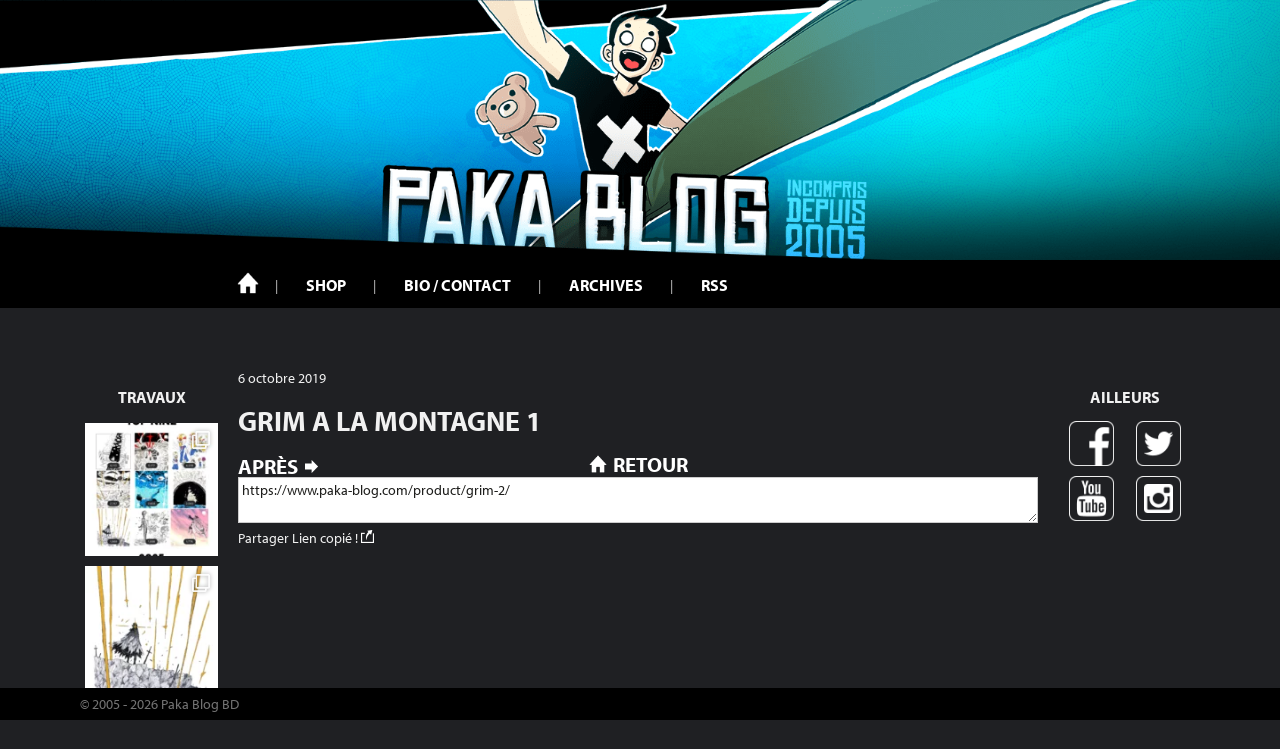

--- FILE ---
content_type: text/html; charset=UTF-8
request_url: https://www.paka-blog.com/product/grim-2/
body_size: 11244
content:
<!DOCTYPE html>
<html lang="fr-FR">
<head>
<meta charset="UTF-8">
<meta name="viewport" content="width=device-width, initial-scale=1">
<link rel="profile" href="http://gmpg.org/xfn/11">
<link rel="pingback" href="https://www.paka-blog.com/xmlrpc.php">

<!-- Fonts -->
<link rel="stylesheet" href="https://maxcdn.bootstrapcdn.com/font-awesome/4.5.0/css/font-awesome.min.css">
<link rel="stylesheet" href="https://use.typekit.net/sml7onb.css">

    <!-- Favicons -->
<link rel="icon" href="https://www.paka-blog.com/wp-content/themes/theme-responsive-master/img/favicon.ico">

<title>GRIM A LA MONTAGNE 1 &#8211; Paka Blog</title>
<meta name='robots' content='max-image-preview:large' />
<link rel="alternate" type="application/rss+xml" title="Paka Blog &raquo; Flux" href="https://www.paka-blog.com/feed/" />
<link rel="alternate" type="application/rss+xml" title="Paka Blog &raquo; Flux des commentaires" href="https://www.paka-blog.com/comments/feed/" />
<link rel="alternate" title="oEmbed (JSON)" type="application/json+oembed" href="https://www.paka-blog.com/wp-json/oembed/1.0/embed?url=https%3A%2F%2Fwww.paka-blog.com%2Fproduct%2Fgrim-2%2F" />
<link rel="alternate" title="oEmbed (XML)" type="text/xml+oembed" href="https://www.paka-blog.com/wp-json/oembed/1.0/embed?url=https%3A%2F%2Fwww.paka-blog.com%2Fproduct%2Fgrim-2%2F&#038;format=xml" />
<style id='wp-img-auto-sizes-contain-inline-css' type='text/css'>
img:is([sizes=auto i],[sizes^="auto," i]){contain-intrinsic-size:3000px 1500px}
/*# sourceURL=wp-img-auto-sizes-contain-inline-css */
</style>
<link rel='stylesheet' id='sbi_styles-css' href='https://www.paka-blog.com/wp-content/plugins/instagram-feed/css/sbi-styles.min.css?ver=6.10.0' type='text/css' media='all' />
<style id='wp-emoji-styles-inline-css' type='text/css'>

	img.wp-smiley, img.emoji {
		display: inline !important;
		border: none !important;
		box-shadow: none !important;
		height: 1em !important;
		width: 1em !important;
		margin: 0 0.07em !important;
		vertical-align: -0.1em !important;
		background: none !important;
		padding: 0 !important;
	}
/*# sourceURL=wp-emoji-styles-inline-css */
</style>
<style id='wp-block-library-inline-css' type='text/css'>
:root{--wp-block-synced-color:#7a00df;--wp-block-synced-color--rgb:122,0,223;--wp-bound-block-color:var(--wp-block-synced-color);--wp-editor-canvas-background:#ddd;--wp-admin-theme-color:#007cba;--wp-admin-theme-color--rgb:0,124,186;--wp-admin-theme-color-darker-10:#006ba1;--wp-admin-theme-color-darker-10--rgb:0,107,160.5;--wp-admin-theme-color-darker-20:#005a87;--wp-admin-theme-color-darker-20--rgb:0,90,135;--wp-admin-border-width-focus:2px}@media (min-resolution:192dpi){:root{--wp-admin-border-width-focus:1.5px}}.wp-element-button{cursor:pointer}:root .has-very-light-gray-background-color{background-color:#eee}:root .has-very-dark-gray-background-color{background-color:#313131}:root .has-very-light-gray-color{color:#eee}:root .has-very-dark-gray-color{color:#313131}:root .has-vivid-green-cyan-to-vivid-cyan-blue-gradient-background{background:linear-gradient(135deg,#00d084,#0693e3)}:root .has-purple-crush-gradient-background{background:linear-gradient(135deg,#34e2e4,#4721fb 50%,#ab1dfe)}:root .has-hazy-dawn-gradient-background{background:linear-gradient(135deg,#faaca8,#dad0ec)}:root .has-subdued-olive-gradient-background{background:linear-gradient(135deg,#fafae1,#67a671)}:root .has-atomic-cream-gradient-background{background:linear-gradient(135deg,#fdd79a,#004a59)}:root .has-nightshade-gradient-background{background:linear-gradient(135deg,#330968,#31cdcf)}:root .has-midnight-gradient-background{background:linear-gradient(135deg,#020381,#2874fc)}:root{--wp--preset--font-size--normal:16px;--wp--preset--font-size--huge:42px}.has-regular-font-size{font-size:1em}.has-larger-font-size{font-size:2.625em}.has-normal-font-size{font-size:var(--wp--preset--font-size--normal)}.has-huge-font-size{font-size:var(--wp--preset--font-size--huge)}.has-text-align-center{text-align:center}.has-text-align-left{text-align:left}.has-text-align-right{text-align:right}.has-fit-text{white-space:nowrap!important}#end-resizable-editor-section{display:none}.aligncenter{clear:both}.items-justified-left{justify-content:flex-start}.items-justified-center{justify-content:center}.items-justified-right{justify-content:flex-end}.items-justified-space-between{justify-content:space-between}.screen-reader-text{border:0;clip-path:inset(50%);height:1px;margin:-1px;overflow:hidden;padding:0;position:absolute;width:1px;word-wrap:normal!important}.screen-reader-text:focus{background-color:#ddd;clip-path:none;color:#444;display:block;font-size:1em;height:auto;left:5px;line-height:normal;padding:15px 23px 14px;text-decoration:none;top:5px;width:auto;z-index:100000}html :where(.has-border-color){border-style:solid}html :where([style*=border-top-color]){border-top-style:solid}html :where([style*=border-right-color]){border-right-style:solid}html :where([style*=border-bottom-color]){border-bottom-style:solid}html :where([style*=border-left-color]){border-left-style:solid}html :where([style*=border-width]){border-style:solid}html :where([style*=border-top-width]){border-top-style:solid}html :where([style*=border-right-width]){border-right-style:solid}html :where([style*=border-bottom-width]){border-bottom-style:solid}html :where([style*=border-left-width]){border-left-style:solid}html :where(img[class*=wp-image-]){height:auto;max-width:100%}:where(figure){margin:0 0 1em}html :where(.is-position-sticky){--wp-admin--admin-bar--position-offset:var(--wp-admin--admin-bar--height,0px)}@media screen and (max-width:600px){html :where(.is-position-sticky){--wp-admin--admin-bar--position-offset:0px}}

/*# sourceURL=wp-block-library-inline-css */
</style><style id='global-styles-inline-css' type='text/css'>
:root{--wp--preset--aspect-ratio--square: 1;--wp--preset--aspect-ratio--4-3: 4/3;--wp--preset--aspect-ratio--3-4: 3/4;--wp--preset--aspect-ratio--3-2: 3/2;--wp--preset--aspect-ratio--2-3: 2/3;--wp--preset--aspect-ratio--16-9: 16/9;--wp--preset--aspect-ratio--9-16: 9/16;--wp--preset--color--black: #000000;--wp--preset--color--cyan-bluish-gray: #abb8c3;--wp--preset--color--white: #ffffff;--wp--preset--color--pale-pink: #f78da7;--wp--preset--color--vivid-red: #cf2e2e;--wp--preset--color--luminous-vivid-orange: #ff6900;--wp--preset--color--luminous-vivid-amber: #fcb900;--wp--preset--color--light-green-cyan: #7bdcb5;--wp--preset--color--vivid-green-cyan: #00d084;--wp--preset--color--pale-cyan-blue: #8ed1fc;--wp--preset--color--vivid-cyan-blue: #0693e3;--wp--preset--color--vivid-purple: #9b51e0;--wp--preset--gradient--vivid-cyan-blue-to-vivid-purple: linear-gradient(135deg,rgb(6,147,227) 0%,rgb(155,81,224) 100%);--wp--preset--gradient--light-green-cyan-to-vivid-green-cyan: linear-gradient(135deg,rgb(122,220,180) 0%,rgb(0,208,130) 100%);--wp--preset--gradient--luminous-vivid-amber-to-luminous-vivid-orange: linear-gradient(135deg,rgb(252,185,0) 0%,rgb(255,105,0) 100%);--wp--preset--gradient--luminous-vivid-orange-to-vivid-red: linear-gradient(135deg,rgb(255,105,0) 0%,rgb(207,46,46) 100%);--wp--preset--gradient--very-light-gray-to-cyan-bluish-gray: linear-gradient(135deg,rgb(238,238,238) 0%,rgb(169,184,195) 100%);--wp--preset--gradient--cool-to-warm-spectrum: linear-gradient(135deg,rgb(74,234,220) 0%,rgb(151,120,209) 20%,rgb(207,42,186) 40%,rgb(238,44,130) 60%,rgb(251,105,98) 80%,rgb(254,248,76) 100%);--wp--preset--gradient--blush-light-purple: linear-gradient(135deg,rgb(255,206,236) 0%,rgb(152,150,240) 100%);--wp--preset--gradient--blush-bordeaux: linear-gradient(135deg,rgb(254,205,165) 0%,rgb(254,45,45) 50%,rgb(107,0,62) 100%);--wp--preset--gradient--luminous-dusk: linear-gradient(135deg,rgb(255,203,112) 0%,rgb(199,81,192) 50%,rgb(65,88,208) 100%);--wp--preset--gradient--pale-ocean: linear-gradient(135deg,rgb(255,245,203) 0%,rgb(182,227,212) 50%,rgb(51,167,181) 100%);--wp--preset--gradient--electric-grass: linear-gradient(135deg,rgb(202,248,128) 0%,rgb(113,206,126) 100%);--wp--preset--gradient--midnight: linear-gradient(135deg,rgb(2,3,129) 0%,rgb(40,116,252) 100%);--wp--preset--font-size--small: 13px;--wp--preset--font-size--medium: 20px;--wp--preset--font-size--large: 36px;--wp--preset--font-size--x-large: 42px;--wp--preset--spacing--20: 0.44rem;--wp--preset--spacing--30: 0.67rem;--wp--preset--spacing--40: 1rem;--wp--preset--spacing--50: 1.5rem;--wp--preset--spacing--60: 2.25rem;--wp--preset--spacing--70: 3.38rem;--wp--preset--spacing--80: 5.06rem;--wp--preset--shadow--natural: 6px 6px 9px rgba(0, 0, 0, 0.2);--wp--preset--shadow--deep: 12px 12px 50px rgba(0, 0, 0, 0.4);--wp--preset--shadow--sharp: 6px 6px 0px rgba(0, 0, 0, 0.2);--wp--preset--shadow--outlined: 6px 6px 0px -3px rgb(255, 255, 255), 6px 6px rgb(0, 0, 0);--wp--preset--shadow--crisp: 6px 6px 0px rgb(0, 0, 0);}:where(.is-layout-flex){gap: 0.5em;}:where(.is-layout-grid){gap: 0.5em;}body .is-layout-flex{display: flex;}.is-layout-flex{flex-wrap: wrap;align-items: center;}.is-layout-flex > :is(*, div){margin: 0;}body .is-layout-grid{display: grid;}.is-layout-grid > :is(*, div){margin: 0;}:where(.wp-block-columns.is-layout-flex){gap: 2em;}:where(.wp-block-columns.is-layout-grid){gap: 2em;}:where(.wp-block-post-template.is-layout-flex){gap: 1.25em;}:where(.wp-block-post-template.is-layout-grid){gap: 1.25em;}.has-black-color{color: var(--wp--preset--color--black) !important;}.has-cyan-bluish-gray-color{color: var(--wp--preset--color--cyan-bluish-gray) !important;}.has-white-color{color: var(--wp--preset--color--white) !important;}.has-pale-pink-color{color: var(--wp--preset--color--pale-pink) !important;}.has-vivid-red-color{color: var(--wp--preset--color--vivid-red) !important;}.has-luminous-vivid-orange-color{color: var(--wp--preset--color--luminous-vivid-orange) !important;}.has-luminous-vivid-amber-color{color: var(--wp--preset--color--luminous-vivid-amber) !important;}.has-light-green-cyan-color{color: var(--wp--preset--color--light-green-cyan) !important;}.has-vivid-green-cyan-color{color: var(--wp--preset--color--vivid-green-cyan) !important;}.has-pale-cyan-blue-color{color: var(--wp--preset--color--pale-cyan-blue) !important;}.has-vivid-cyan-blue-color{color: var(--wp--preset--color--vivid-cyan-blue) !important;}.has-vivid-purple-color{color: var(--wp--preset--color--vivid-purple) !important;}.has-black-background-color{background-color: var(--wp--preset--color--black) !important;}.has-cyan-bluish-gray-background-color{background-color: var(--wp--preset--color--cyan-bluish-gray) !important;}.has-white-background-color{background-color: var(--wp--preset--color--white) !important;}.has-pale-pink-background-color{background-color: var(--wp--preset--color--pale-pink) !important;}.has-vivid-red-background-color{background-color: var(--wp--preset--color--vivid-red) !important;}.has-luminous-vivid-orange-background-color{background-color: var(--wp--preset--color--luminous-vivid-orange) !important;}.has-luminous-vivid-amber-background-color{background-color: var(--wp--preset--color--luminous-vivid-amber) !important;}.has-light-green-cyan-background-color{background-color: var(--wp--preset--color--light-green-cyan) !important;}.has-vivid-green-cyan-background-color{background-color: var(--wp--preset--color--vivid-green-cyan) !important;}.has-pale-cyan-blue-background-color{background-color: var(--wp--preset--color--pale-cyan-blue) !important;}.has-vivid-cyan-blue-background-color{background-color: var(--wp--preset--color--vivid-cyan-blue) !important;}.has-vivid-purple-background-color{background-color: var(--wp--preset--color--vivid-purple) !important;}.has-black-border-color{border-color: var(--wp--preset--color--black) !important;}.has-cyan-bluish-gray-border-color{border-color: var(--wp--preset--color--cyan-bluish-gray) !important;}.has-white-border-color{border-color: var(--wp--preset--color--white) !important;}.has-pale-pink-border-color{border-color: var(--wp--preset--color--pale-pink) !important;}.has-vivid-red-border-color{border-color: var(--wp--preset--color--vivid-red) !important;}.has-luminous-vivid-orange-border-color{border-color: var(--wp--preset--color--luminous-vivid-orange) !important;}.has-luminous-vivid-amber-border-color{border-color: var(--wp--preset--color--luminous-vivid-amber) !important;}.has-light-green-cyan-border-color{border-color: var(--wp--preset--color--light-green-cyan) !important;}.has-vivid-green-cyan-border-color{border-color: var(--wp--preset--color--vivid-green-cyan) !important;}.has-pale-cyan-blue-border-color{border-color: var(--wp--preset--color--pale-cyan-blue) !important;}.has-vivid-cyan-blue-border-color{border-color: var(--wp--preset--color--vivid-cyan-blue) !important;}.has-vivid-purple-border-color{border-color: var(--wp--preset--color--vivid-purple) !important;}.has-vivid-cyan-blue-to-vivid-purple-gradient-background{background: var(--wp--preset--gradient--vivid-cyan-blue-to-vivid-purple) !important;}.has-light-green-cyan-to-vivid-green-cyan-gradient-background{background: var(--wp--preset--gradient--light-green-cyan-to-vivid-green-cyan) !important;}.has-luminous-vivid-amber-to-luminous-vivid-orange-gradient-background{background: var(--wp--preset--gradient--luminous-vivid-amber-to-luminous-vivid-orange) !important;}.has-luminous-vivid-orange-to-vivid-red-gradient-background{background: var(--wp--preset--gradient--luminous-vivid-orange-to-vivid-red) !important;}.has-very-light-gray-to-cyan-bluish-gray-gradient-background{background: var(--wp--preset--gradient--very-light-gray-to-cyan-bluish-gray) !important;}.has-cool-to-warm-spectrum-gradient-background{background: var(--wp--preset--gradient--cool-to-warm-spectrum) !important;}.has-blush-light-purple-gradient-background{background: var(--wp--preset--gradient--blush-light-purple) !important;}.has-blush-bordeaux-gradient-background{background: var(--wp--preset--gradient--blush-bordeaux) !important;}.has-luminous-dusk-gradient-background{background: var(--wp--preset--gradient--luminous-dusk) !important;}.has-pale-ocean-gradient-background{background: var(--wp--preset--gradient--pale-ocean) !important;}.has-electric-grass-gradient-background{background: var(--wp--preset--gradient--electric-grass) !important;}.has-midnight-gradient-background{background: var(--wp--preset--gradient--midnight) !important;}.has-small-font-size{font-size: var(--wp--preset--font-size--small) !important;}.has-medium-font-size{font-size: var(--wp--preset--font-size--medium) !important;}.has-large-font-size{font-size: var(--wp--preset--font-size--large) !important;}.has-x-large-font-size{font-size: var(--wp--preset--font-size--x-large) !important;}
/*# sourceURL=global-styles-inline-css */
</style>

<style id='classic-theme-styles-inline-css' type='text/css'>
/*! This file is auto-generated */
.wp-block-button__link{color:#fff;background-color:#32373c;border-radius:9999px;box-shadow:none;text-decoration:none;padding:calc(.667em + 2px) calc(1.333em + 2px);font-size:1.125em}.wp-block-file__button{background:#32373c;color:#fff;text-decoration:none}
/*# sourceURL=/wp-includes/css/classic-themes.min.css */
</style>
<link rel='stylesheet' id='contact-form-7-css' href='https://www.paka-blog.com/wp-content/plugins/contact-form-7/includes/css/styles.css?ver=6.1.4' type='text/css' media='all' />
<link rel='stylesheet' id='creatic-base-responsive-style-css' href='https://www.paka-blog.com/wp-content/themes/theme-responsive-master/style.css?ver=6.9' type='text/css' media='all' />
<script type="text/javascript" src="https://www.paka-blog.com/wp-includes/js/jquery/jquery.min.js?ver=3.7.1" id="jquery-core-js"></script>
<script type="text/javascript" src="https://www.paka-blog.com/wp-includes/js/jquery/jquery-migrate.min.js?ver=3.4.1" id="jquery-migrate-js"></script>
<link rel="https://api.w.org/" href="https://www.paka-blog.com/wp-json/" /><link rel="EditURI" type="application/rsd+xml" title="RSD" href="https://www.paka-blog.com/xmlrpc.php?rsd" />
<meta name="generator" content="WordPress 6.9" />
<link rel="canonical" href="https://www.paka-blog.com/product/grim-2/" />
<link rel='shortlink' href='https://www.paka-blog.com/?p=13749' />

<!-- Google Analytics -->
<script type="text/javascript">
     var _gaq = _gaq || [];
     _gaq.push(['_setAccount', 'UA-2359794-10']);
     _gaq.push(['_trackPageview']);
     (function() {
         var ga = document.createElement('script'); ga.type = 'text/javascript'; ga.async = true;
         ga.src = ('https:' == document.location.protocol ? 'https://ssl' : 'http://www') + '.google-analytics.com/ga.js';
         var s = document.getElementsByTagName('script')[0]; s.parentNode.insertBefore(ga, s);
     })();
</script>

</head>

<body class="wp-singular product-template-default single single-product postid-13749 wp-theme-theme-responsive-master group-blog">
<div id="page" class="hfeed site">

    <a href="https://www.paka-blog.com/" id="banner">
        <img src="https://www.paka-blog.com/wp-content/themes/theme-responsive-master/img/banner.jpg" alt="">
    </a>
	<header id="masthead" class="site-header" role="banner">
        <div id="main-menu">
            <div class="container">
                <div class="row">
                    <div id="bar-menu-top-mobile" class="col-s-12 col-l-2">
                        <div class="site-branding">
                            <a href="https://www.paka-blog.com/" rel="home">
                                Paka Blog
                            </a>
                        </div><!-- .site-branding -->

                        <div id="box-menu-burger">
                            <span id="box-menu-burger-title">Menu</span>
                            <div id="menu-burger" class="menu-toggle" aria-controls="primary-menu" aria-expanded="false"></div>
                        </div>

                    </div>
                    <div id="box-menu" class="col-s-12 col-l-12">
                        <nav id="site-navigation" class="main-navigation" role="navigation">
                            <div class="menu-menu-1-container"><ul id="primary-menu" class="menu"><li id="menu-item-13733" class="menu-item menu-item-type-custom menu-item-object-custom menu-item-home menu-item-13733"><a href="https://www.paka-blog.com/">Accueil</a></li>
<li id="menu-item-13746" class="menu-item menu-item-type-post_type menu-item-object-page menu-item-13746"><a href="https://www.paka-blog.com/shop/">Shop</a></li>
<li id="menu-item-13747" class="menu-item menu-item-type-post_type menu-item-object-page menu-item-13747"><a href="https://www.paka-blog.com/pakabio/">Bio / Contact</a></li>
<li id="menu-item-13745" class="menu-item menu-item-type-post_type menu-item-object-page menu-item-13745"><a href="https://www.paka-blog.com/archives/">Archives</a></li>
<li id="menu-item-13751" class="menu-item menu-item-type-custom menu-item-object-custom menu-item-13751"><a href="https://www.paka-blog.com/feed/">RSS</a></li>
</ul></div>                            <nav id="menu-mobile-social">
                                <ul>
                                    <li><a class="btn-fb" href="https://www.facebook.com/pages/Paka/45610809132">Facebook</a></li>
                                    <li><a class="btn-tw" href="https://twitter.com/pakablog">Twitter</a></li>
                                    <li><a class="btn-yt" href="https://www.youtube.com/user/marinmaxime">Youtube</a></li>
                                    <li><a class="btn-in" href="https://www.instagram.com/pakablog/">Instagram</a></li>
                                </ul>
                            </nav>
                        </nav><!-- #site-navigation -->
                    </div>
                </div>
            </div>

        </div>
	</header><!-- #masthead -->


	<div id="content" class="site-content container">

<div id="body-template">

    <div id="instagram-feed" role="complementary">
    <h4 class="t-center">Travaux</h4>
    
            <div id="secondary-sidebar" class="paka-insta-widget-area">
        <div id="block-4" class="widget widget_block">
<div id="sb_instagram"  class="sbi sbi_mob_col_1 sbi_tab_col_1 sbi_col_1 sbi_width_resp" style="padding-bottom: 10px;"	 data-feedid="*1"  data-res="auto" data-cols="1" data-colsmobile="1" data-colstablet="1" data-num="4" data-nummobile="1" data-item-padding="5"	 data-shortcode-atts="{&quot;feed&quot;:&quot;1&quot;}"  data-postid="13749" data-locatornonce="a5545553d3" data-imageaspectratio="1:1" data-sbi-flags="favorLocal">
	
	<div id="sbi_images"  style="gap: 10px;">
		<div class="sbi_item sbi_type_carousel sbi_new sbi_transition"
	id="sbi_17877681657451760" data-date="1767175350">
	<div class="sbi_photo_wrap">
		<a class="sbi_photo" href="https://www.instagram.com/p/DS7Huj9l9sZ/" target="_blank" rel="noopener nofollow"
			data-full-res="https://scontent-lhr6-2.cdninstagram.com/v/t51.82787-15/608008327_18445512238098823_7878084603441929944_n.jpg?stp=dst-jpg_e35_tt6&#038;_nc_cat=104&#038;ccb=7-5&#038;_nc_sid=18de74&#038;efg=eyJlZmdfdGFnIjoiQ0FST1VTRUxfSVRFTS5iZXN0X2ltYWdlX3VybGdlbi5DMyJ9&#038;_nc_ohc=0ctMRI0gltsQ7kNvwEJ6CUq&#038;_nc_oc=AdkOahYncwSy-zB-RScm86QNxmZr8uou4DyiMj6dqZrr8rS07XRAsfuOoi2CyP29nQU&#038;_nc_zt=23&#038;_nc_ht=scontent-lhr6-2.cdninstagram.com&#038;edm=AM6HXa8EAAAA&#038;_nc_gid=GZ76nWbYVk_nK1NAoA-xPw&#038;oh=00_Afofy2nMwrhmOXO49fMht-d-Id7B6lG_z8IundDWhJqy6A&#038;oe=69714A09"
			data-img-src-set="{&quot;d&quot;:&quot;https:\/\/scontent-lhr6-2.cdninstagram.com\/v\/t51.82787-15\/608008327_18445512238098823_7878084603441929944_n.jpg?stp=dst-jpg_e35_tt6&amp;_nc_cat=104&amp;ccb=7-5&amp;_nc_sid=18de74&amp;efg=eyJlZmdfdGFnIjoiQ0FST1VTRUxfSVRFTS5iZXN0X2ltYWdlX3VybGdlbi5DMyJ9&amp;_nc_ohc=0ctMRI0gltsQ7kNvwEJ6CUq&amp;_nc_oc=AdkOahYncwSy-zB-RScm86QNxmZr8uou4DyiMj6dqZrr8rS07XRAsfuOoi2CyP29nQU&amp;_nc_zt=23&amp;_nc_ht=scontent-lhr6-2.cdninstagram.com&amp;edm=AM6HXa8EAAAA&amp;_nc_gid=GZ76nWbYVk_nK1NAoA-xPw&amp;oh=00_Afofy2nMwrhmOXO49fMht-d-Id7B6lG_z8IundDWhJqy6A&amp;oe=69714A09&quot;,&quot;150&quot;:&quot;https:\/\/scontent-lhr6-2.cdninstagram.com\/v\/t51.82787-15\/608008327_18445512238098823_7878084603441929944_n.jpg?stp=dst-jpg_e35_tt6&amp;_nc_cat=104&amp;ccb=7-5&amp;_nc_sid=18de74&amp;efg=eyJlZmdfdGFnIjoiQ0FST1VTRUxfSVRFTS5iZXN0X2ltYWdlX3VybGdlbi5DMyJ9&amp;_nc_ohc=0ctMRI0gltsQ7kNvwEJ6CUq&amp;_nc_oc=AdkOahYncwSy-zB-RScm86QNxmZr8uou4DyiMj6dqZrr8rS07XRAsfuOoi2CyP29nQU&amp;_nc_zt=23&amp;_nc_ht=scontent-lhr6-2.cdninstagram.com&amp;edm=AM6HXa8EAAAA&amp;_nc_gid=GZ76nWbYVk_nK1NAoA-xPw&amp;oh=00_Afofy2nMwrhmOXO49fMht-d-Id7B6lG_z8IundDWhJqy6A&amp;oe=69714A09&quot;,&quot;320&quot;:&quot;https:\/\/scontent-lhr6-2.cdninstagram.com\/v\/t51.82787-15\/608008327_18445512238098823_7878084603441929944_n.jpg?stp=dst-jpg_e35_tt6&amp;_nc_cat=104&amp;ccb=7-5&amp;_nc_sid=18de74&amp;efg=eyJlZmdfdGFnIjoiQ0FST1VTRUxfSVRFTS5iZXN0X2ltYWdlX3VybGdlbi5DMyJ9&amp;_nc_ohc=0ctMRI0gltsQ7kNvwEJ6CUq&amp;_nc_oc=AdkOahYncwSy-zB-RScm86QNxmZr8uou4DyiMj6dqZrr8rS07XRAsfuOoi2CyP29nQU&amp;_nc_zt=23&amp;_nc_ht=scontent-lhr6-2.cdninstagram.com&amp;edm=AM6HXa8EAAAA&amp;_nc_gid=GZ76nWbYVk_nK1NAoA-xPw&amp;oh=00_Afofy2nMwrhmOXO49fMht-d-Id7B6lG_z8IundDWhJqy6A&amp;oe=69714A09&quot;,&quot;640&quot;:&quot;https:\/\/scontent-lhr6-2.cdninstagram.com\/v\/t51.82787-15\/608008327_18445512238098823_7878084603441929944_n.jpg?stp=dst-jpg_e35_tt6&amp;_nc_cat=104&amp;ccb=7-5&amp;_nc_sid=18de74&amp;efg=eyJlZmdfdGFnIjoiQ0FST1VTRUxfSVRFTS5iZXN0X2ltYWdlX3VybGdlbi5DMyJ9&amp;_nc_ohc=0ctMRI0gltsQ7kNvwEJ6CUq&amp;_nc_oc=AdkOahYncwSy-zB-RScm86QNxmZr8uou4DyiMj6dqZrr8rS07XRAsfuOoi2CyP29nQU&amp;_nc_zt=23&amp;_nc_ht=scontent-lhr6-2.cdninstagram.com&amp;edm=AM6HXa8EAAAA&amp;_nc_gid=GZ76nWbYVk_nK1NAoA-xPw&amp;oh=00_Afofy2nMwrhmOXO49fMht-d-Id7B6lG_z8IundDWhJqy6A&amp;oe=69714A09&quot;}">
			<span class="sbi-screenreader">Well, 2025 is over, so here’s my top nine 2025! Th</span>
			<svg class="svg-inline--fa fa-clone fa-w-16 sbi_lightbox_carousel_icon" aria-hidden="true" aria-label="Clone" data-fa-proƒcessed="" data-prefix="far" data-icon="clone" role="img" xmlns="http://www.w3.org/2000/svg" viewBox="0 0 512 512">
                    <path fill="currentColor" d="M464 0H144c-26.51 0-48 21.49-48 48v48H48c-26.51 0-48 21.49-48 48v320c0 26.51 21.49 48 48 48h320c26.51 0 48-21.49 48-48v-48h48c26.51 0 48-21.49 48-48V48c0-26.51-21.49-48-48-48zM362 464H54a6 6 0 0 1-6-6V150a6 6 0 0 1 6-6h42v224c0 26.51 21.49 48 48 48h224v42a6 6 0 0 1-6 6zm96-96H150a6 6 0 0 1-6-6V54a6 6 0 0 1 6-6h308a6 6 0 0 1 6 6v308a6 6 0 0 1-6 6z"></path>
                </svg>						<img decoding="async" src="https://www.paka-blog.com/wp-content/plugins/instagram-feed/img/placeholder.png" alt="Well, 2025 is over, so here’s my top nine 2025! This year I tried to beat the Instagram algorithm, that was a little success, in a way, but that was hard. Next year I will focus more on my next projects, so I’ll find another way to share my work with you! Thank you for your support, and see you in the future ✨
-
#Topnine #Topnine2025 #Pakablog #Paka" aria-hidden="true">
		</a>
	</div>
</div><div class="sbi_item sbi_type_carousel sbi_new sbi_transition"
	id="sbi_17890415790399692" data-date="1766995251">
	<div class="sbi_photo_wrap">
		<a class="sbi_photo" href="https://www.instagram.com/p/DS1wNwYF0pJ/" target="_blank" rel="noopener nofollow"
			data-full-res="https://scontent-lhr8-2.cdninstagram.com/v/t51.82787-15/609028761_18445219021098823_8222745774535029965_n.jpg?stp=dst-jpg_e35_tt6&#038;_nc_cat=106&#038;ccb=7-5&#038;_nc_sid=18de74&#038;efg=eyJlZmdfdGFnIjoiQ0FST1VTRUxfSVRFTS5iZXN0X2ltYWdlX3VybGdlbi5DMyJ9&#038;_nc_ohc=rvbiyytLaKsQ7kNvwFSfcgY&#038;_nc_oc=AdkePT3dY3Cpgy1tyVC-ciMI-QSkR9fJGQNvLYQKVfKpMal53-FTTPPiGdsqhM32IXA&#038;_nc_zt=23&#038;_nc_ht=scontent-lhr8-2.cdninstagram.com&#038;edm=AM6HXa8EAAAA&#038;_nc_gid=GZ76nWbYVk_nK1NAoA-xPw&#038;oh=00_AfolmIJoxZJDxxPZVD5R7VKtes6F5mJFwPb5g0MauNZl_g&#038;oe=69713C05"
			data-img-src-set="{&quot;d&quot;:&quot;https:\/\/scontent-lhr8-2.cdninstagram.com\/v\/t51.82787-15\/609028761_18445219021098823_8222745774535029965_n.jpg?stp=dst-jpg_e35_tt6&amp;_nc_cat=106&amp;ccb=7-5&amp;_nc_sid=18de74&amp;efg=eyJlZmdfdGFnIjoiQ0FST1VTRUxfSVRFTS5iZXN0X2ltYWdlX3VybGdlbi5DMyJ9&amp;_nc_ohc=rvbiyytLaKsQ7kNvwFSfcgY&amp;_nc_oc=AdkePT3dY3Cpgy1tyVC-ciMI-QSkR9fJGQNvLYQKVfKpMal53-FTTPPiGdsqhM32IXA&amp;_nc_zt=23&amp;_nc_ht=scontent-lhr8-2.cdninstagram.com&amp;edm=AM6HXa8EAAAA&amp;_nc_gid=GZ76nWbYVk_nK1NAoA-xPw&amp;oh=00_AfolmIJoxZJDxxPZVD5R7VKtes6F5mJFwPb5g0MauNZl_g&amp;oe=69713C05&quot;,&quot;150&quot;:&quot;https:\/\/scontent-lhr8-2.cdninstagram.com\/v\/t51.82787-15\/609028761_18445219021098823_8222745774535029965_n.jpg?stp=dst-jpg_e35_tt6&amp;_nc_cat=106&amp;ccb=7-5&amp;_nc_sid=18de74&amp;efg=eyJlZmdfdGFnIjoiQ0FST1VTRUxfSVRFTS5iZXN0X2ltYWdlX3VybGdlbi5DMyJ9&amp;_nc_ohc=rvbiyytLaKsQ7kNvwFSfcgY&amp;_nc_oc=AdkePT3dY3Cpgy1tyVC-ciMI-QSkR9fJGQNvLYQKVfKpMal53-FTTPPiGdsqhM32IXA&amp;_nc_zt=23&amp;_nc_ht=scontent-lhr8-2.cdninstagram.com&amp;edm=AM6HXa8EAAAA&amp;_nc_gid=GZ76nWbYVk_nK1NAoA-xPw&amp;oh=00_AfolmIJoxZJDxxPZVD5R7VKtes6F5mJFwPb5g0MauNZl_g&amp;oe=69713C05&quot;,&quot;320&quot;:&quot;https:\/\/scontent-lhr8-2.cdninstagram.com\/v\/t51.82787-15\/609028761_18445219021098823_8222745774535029965_n.jpg?stp=dst-jpg_e35_tt6&amp;_nc_cat=106&amp;ccb=7-5&amp;_nc_sid=18de74&amp;efg=eyJlZmdfdGFnIjoiQ0FST1VTRUxfSVRFTS5iZXN0X2ltYWdlX3VybGdlbi5DMyJ9&amp;_nc_ohc=rvbiyytLaKsQ7kNvwFSfcgY&amp;_nc_oc=AdkePT3dY3Cpgy1tyVC-ciMI-QSkR9fJGQNvLYQKVfKpMal53-FTTPPiGdsqhM32IXA&amp;_nc_zt=23&amp;_nc_ht=scontent-lhr8-2.cdninstagram.com&amp;edm=AM6HXa8EAAAA&amp;_nc_gid=GZ76nWbYVk_nK1NAoA-xPw&amp;oh=00_AfolmIJoxZJDxxPZVD5R7VKtes6F5mJFwPb5g0MauNZl_g&amp;oe=69713C05&quot;,&quot;640&quot;:&quot;https:\/\/scontent-lhr8-2.cdninstagram.com\/v\/t51.82787-15\/609028761_18445219021098823_8222745774535029965_n.jpg?stp=dst-jpg_e35_tt6&amp;_nc_cat=106&amp;ccb=7-5&amp;_nc_sid=18de74&amp;efg=eyJlZmdfdGFnIjoiQ0FST1VTRUxfSVRFTS5iZXN0X2ltYWdlX3VybGdlbi5DMyJ9&amp;_nc_ohc=rvbiyytLaKsQ7kNvwFSfcgY&amp;_nc_oc=AdkePT3dY3Cpgy1tyVC-ciMI-QSkR9fJGQNvLYQKVfKpMal53-FTTPPiGdsqhM32IXA&amp;_nc_zt=23&amp;_nc_ht=scontent-lhr8-2.cdninstagram.com&amp;edm=AM6HXa8EAAAA&amp;_nc_gid=GZ76nWbYVk_nK1NAoA-xPw&amp;oh=00_AfolmIJoxZJDxxPZVD5R7VKtes6F5mJFwPb5g0MauNZl_g&amp;oe=69713C05&quot;}">
			<span class="sbi-screenreader">Doodles 2025_37 • Where the stars die
-
#doodle #p</span>
			<svg class="svg-inline--fa fa-clone fa-w-16 sbi_lightbox_carousel_icon" aria-hidden="true" aria-label="Clone" data-fa-proƒcessed="" data-prefix="far" data-icon="clone" role="img" xmlns="http://www.w3.org/2000/svg" viewBox="0 0 512 512">
                    <path fill="currentColor" d="M464 0H144c-26.51 0-48 21.49-48 48v48H48c-26.51 0-48 21.49-48 48v320c0 26.51 21.49 48 48 48h320c26.51 0 48-21.49 48-48v-48h48c26.51 0 48-21.49 48-48V48c0-26.51-21.49-48-48-48zM362 464H54a6 6 0 0 1-6-6V150a6 6 0 0 1 6-6h42v224c0 26.51 21.49 48 48 48h224v42a6 6 0 0 1-6 6zm96-96H150a6 6 0 0 1-6-6V54a6 6 0 0 1 6-6h308a6 6 0 0 1 6 6v308a6 6 0 0 1-6 6z"></path>
                </svg>						<img decoding="async" src="https://www.paka-blog.com/wp-content/plugins/instagram-feed/img/placeholder.png" alt="Doodles 2025_37 • Where the stars die
-
#doodle #pakablog #sketchbook" aria-hidden="true">
		</a>
	</div>
</div><div class="sbi_item sbi_type_video sbi_new sbi_transition"
	id="sbi_18106574059656995" data-date="1766736000">
	<div class="sbi_photo_wrap">
		<a class="sbi_photo" href="https://www.instagram.com/reel/DSuBxpJFxw1/" target="_blank" rel="noopener nofollow"
			data-full-res="https://scontent-lhr8-1.cdninstagram.com/v/t51.82787-15/604617757_18444475627098823_8623183818863039200_n.jpg?stp=dst-jpg_e35_tt6&#038;_nc_cat=111&#038;ccb=7-5&#038;_nc_sid=18de74&#038;efg=eyJlZmdfdGFnIjoiQ0xJUFMuYmVzdF9pbWFnZV91cmxnZW4uQzMifQ%3D%3D&#038;_nc_ohc=LLY3SXTPSkQQ7kNvwE-pBvC&#038;_nc_oc=AdnO8FGH4vUcHaL8KaEY5oRH-MMflvqzfyxCMSHybTbQ0xsZe2Hjyls24azFMQdLJQU&#038;_nc_zt=23&#038;_nc_ht=scontent-lhr8-1.cdninstagram.com&#038;edm=AM6HXa8EAAAA&#038;_nc_gid=GZ76nWbYVk_nK1NAoA-xPw&#038;oh=00_AfqtnV4v9FlImQ8bdkDvAlnNOQRcd7F1W2XIHqrb64c8jQ&#038;oe=697161B2"
			data-img-src-set="{&quot;d&quot;:&quot;https:\/\/scontent-lhr8-1.cdninstagram.com\/v\/t51.82787-15\/604617757_18444475627098823_8623183818863039200_n.jpg?stp=dst-jpg_e35_tt6&amp;_nc_cat=111&amp;ccb=7-5&amp;_nc_sid=18de74&amp;efg=eyJlZmdfdGFnIjoiQ0xJUFMuYmVzdF9pbWFnZV91cmxnZW4uQzMifQ%3D%3D&amp;_nc_ohc=LLY3SXTPSkQQ7kNvwE-pBvC&amp;_nc_oc=AdnO8FGH4vUcHaL8KaEY5oRH-MMflvqzfyxCMSHybTbQ0xsZe2Hjyls24azFMQdLJQU&amp;_nc_zt=23&amp;_nc_ht=scontent-lhr8-1.cdninstagram.com&amp;edm=AM6HXa8EAAAA&amp;_nc_gid=GZ76nWbYVk_nK1NAoA-xPw&amp;oh=00_AfqtnV4v9FlImQ8bdkDvAlnNOQRcd7F1W2XIHqrb64c8jQ&amp;oe=697161B2&quot;,&quot;150&quot;:&quot;https:\/\/scontent-lhr8-1.cdninstagram.com\/v\/t51.82787-15\/604617757_18444475627098823_8623183818863039200_n.jpg?stp=dst-jpg_e35_tt6&amp;_nc_cat=111&amp;ccb=7-5&amp;_nc_sid=18de74&amp;efg=eyJlZmdfdGFnIjoiQ0xJUFMuYmVzdF9pbWFnZV91cmxnZW4uQzMifQ%3D%3D&amp;_nc_ohc=LLY3SXTPSkQQ7kNvwE-pBvC&amp;_nc_oc=AdnO8FGH4vUcHaL8KaEY5oRH-MMflvqzfyxCMSHybTbQ0xsZe2Hjyls24azFMQdLJQU&amp;_nc_zt=23&amp;_nc_ht=scontent-lhr8-1.cdninstagram.com&amp;edm=AM6HXa8EAAAA&amp;_nc_gid=GZ76nWbYVk_nK1NAoA-xPw&amp;oh=00_AfqtnV4v9FlImQ8bdkDvAlnNOQRcd7F1W2XIHqrb64c8jQ&amp;oe=697161B2&quot;,&quot;320&quot;:&quot;https:\/\/scontent-lhr8-1.cdninstagram.com\/v\/t51.82787-15\/604617757_18444475627098823_8623183818863039200_n.jpg?stp=dst-jpg_e35_tt6&amp;_nc_cat=111&amp;ccb=7-5&amp;_nc_sid=18de74&amp;efg=eyJlZmdfdGFnIjoiQ0xJUFMuYmVzdF9pbWFnZV91cmxnZW4uQzMifQ%3D%3D&amp;_nc_ohc=LLY3SXTPSkQQ7kNvwE-pBvC&amp;_nc_oc=AdnO8FGH4vUcHaL8KaEY5oRH-MMflvqzfyxCMSHybTbQ0xsZe2Hjyls24azFMQdLJQU&amp;_nc_zt=23&amp;_nc_ht=scontent-lhr8-1.cdninstagram.com&amp;edm=AM6HXa8EAAAA&amp;_nc_gid=GZ76nWbYVk_nK1NAoA-xPw&amp;oh=00_AfqtnV4v9FlImQ8bdkDvAlnNOQRcd7F1W2XIHqrb64c8jQ&amp;oe=697161B2&quot;,&quot;640&quot;:&quot;https:\/\/scontent-lhr8-1.cdninstagram.com\/v\/t51.82787-15\/604617757_18444475627098823_8623183818863039200_n.jpg?stp=dst-jpg_e35_tt6&amp;_nc_cat=111&amp;ccb=7-5&amp;_nc_sid=18de74&amp;efg=eyJlZmdfdGFnIjoiQ0xJUFMuYmVzdF9pbWFnZV91cmxnZW4uQzMifQ%3D%3D&amp;_nc_ohc=LLY3SXTPSkQQ7kNvwE-pBvC&amp;_nc_oc=AdnO8FGH4vUcHaL8KaEY5oRH-MMflvqzfyxCMSHybTbQ0xsZe2Hjyls24azFMQdLJQU&amp;_nc_zt=23&amp;_nc_ht=scontent-lhr8-1.cdninstagram.com&amp;edm=AM6HXa8EAAAA&amp;_nc_gid=GZ76nWbYVk_nK1NAoA-xPw&amp;oh=00_AfqtnV4v9FlImQ8bdkDvAlnNOQRcd7F1W2XIHqrb64c8jQ&amp;oe=697161B2&quot;}">
			<span class="sbi-screenreader">✨2025 in 30 seconds, here we go! ✨
-
#Artist #best</span>
						<svg style="color: rgba(255,255,255,1)" class="svg-inline--fa fa-play fa-w-14 sbi_playbtn" aria-label="Play" aria-hidden="true" data-fa-processed="" data-prefix="fa" data-icon="play" role="presentation" xmlns="http://www.w3.org/2000/svg" viewBox="0 0 448 512"><path fill="currentColor" d="M424.4 214.7L72.4 6.6C43.8-10.3 0 6.1 0 47.9V464c0 37.5 40.7 60.1 72.4 41.3l352-208c31.4-18.5 31.5-64.1 0-82.6z"></path></svg>			<img decoding="async" src="https://www.paka-blog.com/wp-content/plugins/instagram-feed/img/placeholder.png" alt="✨2025 in 30 seconds, here we go! ✨
-
#Artist #bestof2025 #artistsofinstagram" aria-hidden="true">
		</a>
	</div>
</div><div class="sbi_item sbi_type_carousel sbi_new sbi_transition"
	id="sbi_18056828975657171" data-date="1766563200">
	<div class="sbi_photo_wrap">
		<a class="sbi_photo" href="https://www.instagram.com/p/DSo4L9Ul_5-/" target="_blank" rel="noopener nofollow"
			data-full-res="https://scontent-lhr6-2.cdninstagram.com/v/t51.82787-15/604108728_18444356992098823_488410461702577660_n.jpg?stp=dst-jpg_e35_tt6&#038;_nc_cat=104&#038;ccb=7-5&#038;_nc_sid=18de74&#038;efg=eyJlZmdfdGFnIjoiQ0FST1VTRUxfSVRFTS5iZXN0X2ltYWdlX3VybGdlbi5DMyJ9&#038;_nc_ohc=dQo_4WyfdRoQ7kNvwEp38-_&#038;_nc_oc=AdlplyZE4_ySh_Xve4ybNHzgTiX5JmY7N0PPiaSWL1EPuYfVdeWNbm0w302d0Exqyfk&#038;_nc_zt=23&#038;_nc_ht=scontent-lhr6-2.cdninstagram.com&#038;edm=AM6HXa8EAAAA&#038;_nc_gid=GZ76nWbYVk_nK1NAoA-xPw&#038;oh=00_AfrEhfa8gVbyXMUhdjeiXHeSaQtrnjo-AIfYDck4A9r9fQ&#038;oe=69715335"
			data-img-src-set="{&quot;d&quot;:&quot;https:\/\/scontent-lhr6-2.cdninstagram.com\/v\/t51.82787-15\/604108728_18444356992098823_488410461702577660_n.jpg?stp=dst-jpg_e35_tt6&amp;_nc_cat=104&amp;ccb=7-5&amp;_nc_sid=18de74&amp;efg=eyJlZmdfdGFnIjoiQ0FST1VTRUxfSVRFTS5iZXN0X2ltYWdlX3VybGdlbi5DMyJ9&amp;_nc_ohc=dQo_4WyfdRoQ7kNvwEp38-_&amp;_nc_oc=AdlplyZE4_ySh_Xve4ybNHzgTiX5JmY7N0PPiaSWL1EPuYfVdeWNbm0w302d0Exqyfk&amp;_nc_zt=23&amp;_nc_ht=scontent-lhr6-2.cdninstagram.com&amp;edm=AM6HXa8EAAAA&amp;_nc_gid=GZ76nWbYVk_nK1NAoA-xPw&amp;oh=00_AfrEhfa8gVbyXMUhdjeiXHeSaQtrnjo-AIfYDck4A9r9fQ&amp;oe=69715335&quot;,&quot;150&quot;:&quot;https:\/\/scontent-lhr6-2.cdninstagram.com\/v\/t51.82787-15\/604108728_18444356992098823_488410461702577660_n.jpg?stp=dst-jpg_e35_tt6&amp;_nc_cat=104&amp;ccb=7-5&amp;_nc_sid=18de74&amp;efg=eyJlZmdfdGFnIjoiQ0FST1VTRUxfSVRFTS5iZXN0X2ltYWdlX3VybGdlbi5DMyJ9&amp;_nc_ohc=dQo_4WyfdRoQ7kNvwEp38-_&amp;_nc_oc=AdlplyZE4_ySh_Xve4ybNHzgTiX5JmY7N0PPiaSWL1EPuYfVdeWNbm0w302d0Exqyfk&amp;_nc_zt=23&amp;_nc_ht=scontent-lhr6-2.cdninstagram.com&amp;edm=AM6HXa8EAAAA&amp;_nc_gid=GZ76nWbYVk_nK1NAoA-xPw&amp;oh=00_AfrEhfa8gVbyXMUhdjeiXHeSaQtrnjo-AIfYDck4A9r9fQ&amp;oe=69715335&quot;,&quot;320&quot;:&quot;https:\/\/scontent-lhr6-2.cdninstagram.com\/v\/t51.82787-15\/604108728_18444356992098823_488410461702577660_n.jpg?stp=dst-jpg_e35_tt6&amp;_nc_cat=104&amp;ccb=7-5&amp;_nc_sid=18de74&amp;efg=eyJlZmdfdGFnIjoiQ0FST1VTRUxfSVRFTS5iZXN0X2ltYWdlX3VybGdlbi5DMyJ9&amp;_nc_ohc=dQo_4WyfdRoQ7kNvwEp38-_&amp;_nc_oc=AdlplyZE4_ySh_Xve4ybNHzgTiX5JmY7N0PPiaSWL1EPuYfVdeWNbm0w302d0Exqyfk&amp;_nc_zt=23&amp;_nc_ht=scontent-lhr6-2.cdninstagram.com&amp;edm=AM6HXa8EAAAA&amp;_nc_gid=GZ76nWbYVk_nK1NAoA-xPw&amp;oh=00_AfrEhfa8gVbyXMUhdjeiXHeSaQtrnjo-AIfYDck4A9r9fQ&amp;oe=69715335&quot;,&quot;640&quot;:&quot;https:\/\/scontent-lhr6-2.cdninstagram.com\/v\/t51.82787-15\/604108728_18444356992098823_488410461702577660_n.jpg?stp=dst-jpg_e35_tt6&amp;_nc_cat=104&amp;ccb=7-5&amp;_nc_sid=18de74&amp;efg=eyJlZmdfdGFnIjoiQ0FST1VTRUxfSVRFTS5iZXN0X2ltYWdlX3VybGdlbi5DMyJ9&amp;_nc_ohc=dQo_4WyfdRoQ7kNvwEp38-_&amp;_nc_oc=AdlplyZE4_ySh_Xve4ybNHzgTiX5JmY7N0PPiaSWL1EPuYfVdeWNbm0w302d0Exqyfk&amp;_nc_zt=23&amp;_nc_ht=scontent-lhr6-2.cdninstagram.com&amp;edm=AM6HXa8EAAAA&amp;_nc_gid=GZ76nWbYVk_nK1NAoA-xPw&amp;oh=00_AfrEhfa8gVbyXMUhdjeiXHeSaQtrnjo-AIfYDck4A9r9fQ&amp;oe=69715335&quot;}">
			<span class="sbi-screenreader">✨ Recap 2025 - Part 2 - July to December! ✨
Tell m</span>
			<svg class="svg-inline--fa fa-clone fa-w-16 sbi_lightbox_carousel_icon" aria-hidden="true" aria-label="Clone" data-fa-proƒcessed="" data-prefix="far" data-icon="clone" role="img" xmlns="http://www.w3.org/2000/svg" viewBox="0 0 512 512">
                    <path fill="currentColor" d="M464 0H144c-26.51 0-48 21.49-48 48v48H48c-26.51 0-48 21.49-48 48v320c0 26.51 21.49 48 48 48h320c26.51 0 48-21.49 48-48v-48h48c26.51 0 48-21.49 48-48V48c0-26.51-21.49-48-48-48zM362 464H54a6 6 0 0 1-6-6V150a6 6 0 0 1 6-6h42v224c0 26.51 21.49 48 48 48h224v42a6 6 0 0 1-6 6zm96-96H150a6 6 0 0 1-6-6V54a6 6 0 0 1 6-6h308a6 6 0 0 1 6 6v308a6 6 0 0 1-6 6z"></path>
                </svg>						<img decoding="async" src="https://www.paka-blog.com/wp-content/plugins/instagram-feed/img/placeholder.png" alt="✨ Recap 2025 - Part 2 - July to December! ✨
Tell me which one is your favorite!
-
#bestof2025 #recap2025 #artist" aria-hidden="true">
		</a>
	</div>
</div>	</div>

	<div id="sbi_load" >

	
	
</div>
		<span class="sbi_resized_image_data" data-feed-id="*1"
		  data-resized="{&quot;18056828975657171&quot;:{&quot;id&quot;:&quot;604108728_18444356992098823_488410461702577660_n&quot;,&quot;ratio&quot;:&quot;0.80&quot;,&quot;sizes&quot;:{&quot;full&quot;:640,&quot;low&quot;:320,&quot;thumb&quot;:150},&quot;extension&quot;:&quot;.webp&quot;},&quot;18106574059656995&quot;:{&quot;id&quot;:&quot;604617757_18444475627098823_8623183818863039200_n&quot;,&quot;ratio&quot;:&quot;0.56&quot;,&quot;sizes&quot;:{&quot;full&quot;:640,&quot;low&quot;:320,&quot;thumb&quot;:150},&quot;extension&quot;:&quot;.webp&quot;},&quot;17890415790399692&quot;:{&quot;id&quot;:&quot;609028761_18445219021098823_8222745774535029965_n&quot;,&quot;ratio&quot;:&quot;0.80&quot;,&quot;sizes&quot;:{&quot;full&quot;:640,&quot;low&quot;:320,&quot;thumb&quot;:150},&quot;extension&quot;:&quot;.webp&quot;},&quot;17877681657451760&quot;:{&quot;id&quot;:&quot;608008327_18445512238098823_7878084603441929944_n&quot;,&quot;ratio&quot;:&quot;0.80&quot;,&quot;sizes&quot;:{&quot;full&quot;:640,&quot;low&quot;:320,&quot;thumb&quot;:150},&quot;extension&quot;:&quot;.webp&quot;}}">
	</span>
	</div>

</div>        </div>
    </div>

	<div id="primary" class="content-area">
		<main id="main" class="site-main" role="main">

		
			
<article id="post-13749" class="post-13749 product type-product status-publish has-post-thumbnail hentry taxonomy-albums">
	<header class="entry-header">
		<div class="entry-meta">
			<span class="posted-on"><time class="entry-date published" datetime="2019-10-06T13:16:03+02:00">6 octobre 2019</time><time class="updated" datetime="2022-01-13T17:14:02+01:00">13 janvier 2022</time></span>		</div><!-- .entry-meta -->
		<h1 class="entry-title">GRIM A LA MONTAGNE 1</h1>	</header><!-- .entry-header -->

	<div class="entry-content">

			       		    
					</div><!-- .entry-content -->
    
	<nav class="navigation post-navigation" aria-label="Publications">
		<h2 class="screen-reader-text">Navigation de l’article</h2>
		<div class="nav-links"><div class="nav-next"><a href="https://www.paka-blog.com/product/duality/" rel="next">Après</a></div></div>
	</nav>    <div id="back-link">
        <a href="">Retour</a>
    </div>

	<footer class="entry-footer">
		        <div class="footer-share">
            <textarea class="footer-share-link">https://www.paka-blog.com/product/grim-2/</textarea>
            <span class="text-to-copy">Partager</span>
            <span class="text-copied">Lien&nbsp;copié&nbsp;!</span>
            <span class="share-icon">
                <img src="https://www.paka-blog.com/wp-content/themes/theme-responsive-master/img/ICN_Share.png" alt="">
            </span>
        </div>
	</footer><!-- .entry-footer -->
</article><!-- #post-## -->


			
		
		</main><!-- #main -->
	</div><!-- #primary -->

    
<div id="secondary" class="widget-area" role="complementary">
    <h4 class="t-center">Ailleurs</h4>
    <ul id="sidebar-social">
        <li><a class="btn-fb" target="_blank" href="https://www.facebook.com/pages/Paka/45610809132"></a></li>
        <li><a class="btn-tw" target="_blank" href="https://twitter.com/pakablog"></a></li>
        <li><a class="btn-yt" target="_blank" href="https://www.youtube.com/user/marinmaxime"></a></li>
        <li><a class="btn-in" target="_blank" href="https://www.instagram.com/pakablog/"></a></li>
    </ul>
	</div><!-- #secondary -->
</div>


	</div><!-- #content -->

		<footer id="colophon" class="site-footer" role="contentinfo">
			<div id="bottom-nav">
				<div class="container">
					<div class="row">
						<div class="col-s-12 col-m-4">
							<p>© 2005 - 2026 Paka Blog BD</p>
						</div>
					</div>
				</div>
			</div>

		</footer><!-- #colophon -->

</div><!-- #page -->

<script type="speculationrules">
{"prefetch":[{"source":"document","where":{"and":[{"href_matches":"/*"},{"not":{"href_matches":["/wp-*.php","/wp-admin/*","/wp-content/uploads/*","/wp-content/*","/wp-content/plugins/*","/wp-content/themes/theme-responsive-master/*","/*\\?(.+)"]}},{"not":{"selector_matches":"a[rel~=\"nofollow\"]"}},{"not":{"selector_matches":".no-prefetch, .no-prefetch a"}}]},"eagerness":"conservative"}]}
</script>
<!-- Instagram Feed JS -->
<script type="text/javascript">
var sbiajaxurl = "https://www.paka-blog.com/wp-admin/admin-ajax.php";
</script>
<script type="text/javascript" src="https://www.paka-blog.com/wp-includes/js/dist/hooks.min.js?ver=dd5603f07f9220ed27f1" id="wp-hooks-js"></script>
<script type="text/javascript" src="https://www.paka-blog.com/wp-includes/js/dist/i18n.min.js?ver=c26c3dc7bed366793375" id="wp-i18n-js"></script>
<script type="text/javascript" id="wp-i18n-js-after">
/* <![CDATA[ */
wp.i18n.setLocaleData( { 'text direction\u0004ltr': [ 'ltr' ] } );
//# sourceURL=wp-i18n-js-after
/* ]]> */
</script>
<script type="text/javascript" src="https://www.paka-blog.com/wp-content/plugins/contact-form-7/includes/swv/js/index.js?ver=6.1.4" id="swv-js"></script>
<script type="text/javascript" id="contact-form-7-js-translations">
/* <![CDATA[ */
( function( domain, translations ) {
	var localeData = translations.locale_data[ domain ] || translations.locale_data.messages;
	localeData[""].domain = domain;
	wp.i18n.setLocaleData( localeData, domain );
} )( "contact-form-7", {"translation-revision-date":"2025-02-06 12:02:14+0000","generator":"GlotPress\/4.0.1","domain":"messages","locale_data":{"messages":{"":{"domain":"messages","plural-forms":"nplurals=2; plural=n > 1;","lang":"fr"},"This contact form is placed in the wrong place.":["Ce formulaire de contact est plac\u00e9 dans un mauvais endroit."],"Error:":["Erreur\u00a0:"]}},"comment":{"reference":"includes\/js\/index.js"}} );
//# sourceURL=contact-form-7-js-translations
/* ]]> */
</script>
<script type="text/javascript" id="contact-form-7-js-before">
/* <![CDATA[ */
var wpcf7 = {
    "api": {
        "root": "https:\/\/www.paka-blog.com\/wp-json\/",
        "namespace": "contact-form-7\/v1"
    }
};
//# sourceURL=contact-form-7-js-before
/* ]]> */
</script>
<script type="text/javascript" src="https://www.paka-blog.com/wp-content/plugins/contact-form-7/includes/js/index.js?ver=6.1.4" id="contact-form-7-js"></script>
<script type="text/javascript" src="https://www.paka-blog.com/wp-content/themes/theme-responsive-master/js/menu-mobile.js?ver=20171125" id="creatic-base-responsive-minify-1-js"></script>
<script type="text/javascript" src="https://www.paka-blog.com/wp-content/themes/theme-responsive-master/js/navigation.js?ver=20171125" id="creatic-base-responsive-minify-2-js"></script>
<script type="text/javascript" src="https://www.paka-blog.com/wp-content/themes/theme-responsive-master/js/scroll-top.js?ver=20171125" id="creatic-base-responsive-minify-3-js"></script>
<script type="text/javascript" src="https://www.paka-blog.com/wp-content/themes/theme-responsive-master/js/detect-small-screen.js?ver=20171125" id="creatic-base-responsive-minify-4-js"></script>
<script type="text/javascript" src="https://www.paka-blog.com/wp-content/themes/theme-responsive-master/js/slider.js?ver=20171125" id="creatic-base-responsive-minify-5-js"></script>
<script type="text/javascript" src="https://www.paka-blog.com/wp-content/themes/theme-responsive-master/js/share.js?ver=20171125" id="creatic-base-responsive-minify-6-js"></script>
<script type="text/javascript" id="sbi_scripts-js-extra">
/* <![CDATA[ */
var sb_instagram_js_options = {"font_method":"svg","resized_url":"https://www.paka-blog.com/wp-content/uploads/sb-instagram-feed-images/","placeholder":"https://www.paka-blog.com/wp-content/plugins/instagram-feed/img/placeholder.png","ajax_url":"https://www.paka-blog.com/wp-admin/admin-ajax.php"};
//# sourceURL=sbi_scripts-js-extra
/* ]]> */
</script>
<script type="text/javascript" src="https://www.paka-blog.com/wp-content/plugins/instagram-feed/js/sbi-scripts.min.js?ver=6.10.0" id="sbi_scripts-js"></script>
<script id="wp-emoji-settings" type="application/json">
{"baseUrl":"https://s.w.org/images/core/emoji/17.0.2/72x72/","ext":".png","svgUrl":"https://s.w.org/images/core/emoji/17.0.2/svg/","svgExt":".svg","source":{"concatemoji":"https://www.paka-blog.com/wp-includes/js/wp-emoji-release.min.js?ver=6.9"}}
</script>
<script type="module">
/* <![CDATA[ */
/*! This file is auto-generated */
const a=JSON.parse(document.getElementById("wp-emoji-settings").textContent),o=(window._wpemojiSettings=a,"wpEmojiSettingsSupports"),s=["flag","emoji"];function i(e){try{var t={supportTests:e,timestamp:(new Date).valueOf()};sessionStorage.setItem(o,JSON.stringify(t))}catch(e){}}function c(e,t,n){e.clearRect(0,0,e.canvas.width,e.canvas.height),e.fillText(t,0,0);t=new Uint32Array(e.getImageData(0,0,e.canvas.width,e.canvas.height).data);e.clearRect(0,0,e.canvas.width,e.canvas.height),e.fillText(n,0,0);const a=new Uint32Array(e.getImageData(0,0,e.canvas.width,e.canvas.height).data);return t.every((e,t)=>e===a[t])}function p(e,t){e.clearRect(0,0,e.canvas.width,e.canvas.height),e.fillText(t,0,0);var n=e.getImageData(16,16,1,1);for(let e=0;e<n.data.length;e++)if(0!==n.data[e])return!1;return!0}function u(e,t,n,a){switch(t){case"flag":return n(e,"\ud83c\udff3\ufe0f\u200d\u26a7\ufe0f","\ud83c\udff3\ufe0f\u200b\u26a7\ufe0f")?!1:!n(e,"\ud83c\udde8\ud83c\uddf6","\ud83c\udde8\u200b\ud83c\uddf6")&&!n(e,"\ud83c\udff4\udb40\udc67\udb40\udc62\udb40\udc65\udb40\udc6e\udb40\udc67\udb40\udc7f","\ud83c\udff4\u200b\udb40\udc67\u200b\udb40\udc62\u200b\udb40\udc65\u200b\udb40\udc6e\u200b\udb40\udc67\u200b\udb40\udc7f");case"emoji":return!a(e,"\ud83e\u1fac8")}return!1}function f(e,t,n,a){let r;const o=(r="undefined"!=typeof WorkerGlobalScope&&self instanceof WorkerGlobalScope?new OffscreenCanvas(300,150):document.createElement("canvas")).getContext("2d",{willReadFrequently:!0}),s=(o.textBaseline="top",o.font="600 32px Arial",{});return e.forEach(e=>{s[e]=t(o,e,n,a)}),s}function r(e){var t=document.createElement("script");t.src=e,t.defer=!0,document.head.appendChild(t)}a.supports={everything:!0,everythingExceptFlag:!0},new Promise(t=>{let n=function(){try{var e=JSON.parse(sessionStorage.getItem(o));if("object"==typeof e&&"number"==typeof e.timestamp&&(new Date).valueOf()<e.timestamp+604800&&"object"==typeof e.supportTests)return e.supportTests}catch(e){}return null}();if(!n){if("undefined"!=typeof Worker&&"undefined"!=typeof OffscreenCanvas&&"undefined"!=typeof URL&&URL.createObjectURL&&"undefined"!=typeof Blob)try{var e="postMessage("+f.toString()+"("+[JSON.stringify(s),u.toString(),c.toString(),p.toString()].join(",")+"));",a=new Blob([e],{type:"text/javascript"});const r=new Worker(URL.createObjectURL(a),{name:"wpTestEmojiSupports"});return void(r.onmessage=e=>{i(n=e.data),r.terminate(),t(n)})}catch(e){}i(n=f(s,u,c,p))}t(n)}).then(e=>{for(const n in e)a.supports[n]=e[n],a.supports.everything=a.supports.everything&&a.supports[n],"flag"!==n&&(a.supports.everythingExceptFlag=a.supports.everythingExceptFlag&&a.supports[n]);var t;a.supports.everythingExceptFlag=a.supports.everythingExceptFlag&&!a.supports.flag,a.supports.everything||((t=a.source||{}).concatemoji?r(t.concatemoji):t.wpemoji&&t.twemoji&&(r(t.twemoji),r(t.wpemoji)))});
//# sourceURL=https://www.paka-blog.com/wp-includes/js/wp-emoji-loader.min.js
/* ]]> */
</script>

<div id="slider-box">
    <div id="slider-close"></div>
    <div id="slider">
        <div id="slider-prev"></div>
        <div id="slider-content">
            <div id="slider-title"></div>
            <div id="slider-image">
                <img src="" alt="">
            </div>
            <a href="#">Aller sur cette note</a>
        </div>
        <div id="slider-next"></div>
    </div>
</div>
<div id="share-box">
    <div id="share-box-close">
        <i class="fa fa-close"></i>
    </div>
    <div id="share-box-list">
        <ul>
            <li class="link_facebook">
                <a href="https://www.facebook.com/sharer/sharer.php?u=http://recette.paka-blog.com/" rel="nofollow" title="Partager cet article sur Facebook">
                    <span class="juiz_sps_icon jsps-facebook"></span>
                    <span class="juiz_sps_network_name">Facebook</span>
                </a>
            </li>
            <li class="link_twitter">
                <a href="https://twitter.com/intent/tweet?source=webclient&amp;original_referer=http://recette.paka-blog.com/&amp;text=Episode%202151&amp;url=http://recette.paka-blog.com/&amp;related=pakablog&amp;via=pakablog" rel="nofollow" title="Partager cet article sur Twitter">
                    <span class="juiz_sps_icon jsps-twitter"></span>
                    <span class="juiz_sps_network_name">Twitter</span>
                </a>
            </li>
            <li class="link_mail">
                <a href="mailto:?subject=Un bon lien à visiter sur http://localhost/pakablog&amp;body=Salut ! J'ai trouvé cette information pour toi&nbsp;: &quot;Episode 2151&quot;&nbsp;! Voici le lien direct&nbsp;: http://localhost/pakablog/2019/09/30/episode-2151/ Bonne journée :)" rel="nofollow" title="Partager cette publication avec un ami (e-mail)">
                    <span class="juiz_sps_icon jsps-mail"></span>
                    <span class="juiz_sps_network_name">Adresse mail</span>
                </a>
            </li>
        </ul>
    </ul>
</div>
</body>
</html>


--- FILE ---
content_type: application/javascript
request_url: https://www.paka-blog.com/wp-content/themes/theme-responsive-master/js/share.js?ver=20171125
body_size: 154
content:
( function( $ ) {



	$('#main').on( 'click','.footer-share', function(){
		const link = $(this).find('.footer-share-link');
		link.select();
		document.execCommand( 'copy' );
		active(this);
		return false;
	} );

	const active = footer => {
		$(footer).addClass("copied").delay(3000).queue(function(next){
			$(this).removeClass("copied");
			next();
		});
	}


} )( jQuery );
